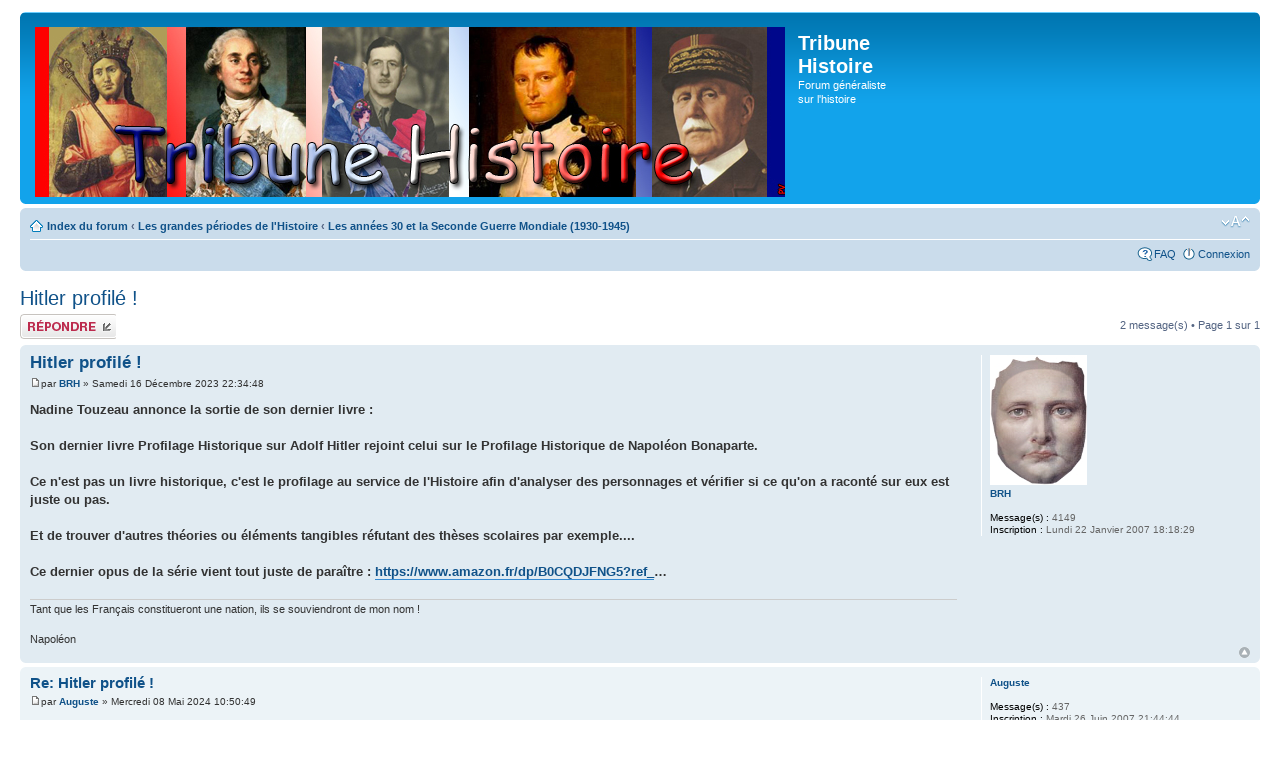

--- FILE ---
content_type: text/html; charset=UTF-8
request_url: http://www.empereurperdu.com/tribunehistoire/viewtopic.php?f=12&p=20903&sid=ebef726538d9c0a9d9e8be3133ba7511
body_size: 4272
content:
<!DOCTYPE html PUBLIC "-//W3C//DTD XHTML 1.0 Strict//EN" "http://www.w3.org/TR/xhtml1/DTD/xhtml1-strict.dtd">
<html xmlns="http://www.w3.org/1999/xhtml" dir="ltr" lang="fr" xml:lang="fr">
<head>

<meta http-equiv="content-type" content="text/html; charset=UTF-8" />
<meta http-equiv="content-style-type" content="text/css" />
<meta http-equiv="content-language" content="fr" />
<meta http-equiv="imagetoolbar" content="no" />
<meta name="resource-type" content="document" />
<meta name="distribution" content="global" />
<meta name="keywords" content="" />
<meta name="description" content="" />

<title>Tribune Histoire &bull; Consulter le sujet - Hitler profilé !</title>



<!--
	phpBB style name: prosilver
	Based on style:   prosilver (this is the default phpBB3 style)
	Original author:  Tom Beddard ( http://www.subBlue.com/ )
	Modified by:
-->

<script type="text/javascript">
// <![CDATA[
	var jump_page = 'Saisissez le numéro de la page que vous souhaitez atteindre:';
	var on_page = '1';
	var per_page = '';
	var base_url = '';
	var style_cookie = 'phpBBstyle';
	var style_cookie_settings = '; path=/; domain=.empereurperdu.com';
	var onload_functions = new Array();
	var onunload_functions = new Array();

	

	/**
	* Find a member
	*/
	function find_username(url)
	{
		popup(url, 760, 570, '_usersearch');
		return false;
	}

	/**
	* New function for handling multiple calls to window.onload and window.unload by pentapenguin
	*/
	window.onload = function()
	{
		for (var i = 0; i < onload_functions.length; i++)
		{
			eval(onload_functions[i]);
		}
	};

	window.onunload = function()
	{
		for (var i = 0; i < onunload_functions.length; i++)
		{
			eval(onunload_functions[i]);
		}
	};

// ]]>
</script>
<script type="text/javascript" src="./styles/prosilver/template/styleswitcher.js"></script>
<script type="text/javascript" src="./styles/prosilver/template/forum_fn.js"></script>

<link href="./styles/prosilver/theme/print.css" rel="stylesheet" type="text/css" media="print" title="printonly" />
<link href="./style.php?id=1&amp;lang=fr&amp;sid=a50ca2d26905534aa7a72978d5f6248b" rel="stylesheet" type="text/css" media="screen, projection" />

<link href="./styles/prosilver/theme/normal.css" rel="stylesheet" type="text/css" title="A" />
<link href="./styles/prosilver/theme/medium.css" rel="alternate stylesheet" type="text/css" title="A+" />
<link href="./styles/prosilver/theme/large.css" rel="alternate stylesheet" type="text/css" title="A++" />



</head>

<body id="phpbb" class="section-viewtopic ltr">

<div id="wrap">
	<a id="top" name="top" accesskey="t"></a>
	<div id="page-header">
		<div class="headerbar">
			<div class="inner"><span class="corners-top"><span></span></span>

			<div id="site-description">
				<a href="./index.php?sid=a50ca2d26905534aa7a72978d5f6248b" title="Index du forum" id="logo"><img src="./styles/prosilver/imageset/logo.gif" width="750" height="170" alt="" title="" /></a>
				<h1>Tribune Histoire</h1>
				<p>Forum généraliste sur l'histoire</p>
				<p class="skiplink"><a href="#start_here">Accéder au contenu</a></p>
			</div>

		

			<span class="corners-bottom"><span></span></span></div>
		</div>

		<div class="navbar">
			<div class="inner"><span class="corners-top"><span></span></span>

			<ul class="linklist navlinks">
				<li class="icon-home"><a href="./index.php?sid=a50ca2d26905534aa7a72978d5f6248b" accesskey="h">Index du forum</a>  <strong>&#8249;</strong> <a href="./viewforum.php?f=19&amp;sid=a50ca2d26905534aa7a72978d5f6248b">Les grandes périodes de l'Histoire</a> <strong>&#8249;</strong> <a href="./viewforum.php?f=12&amp;sid=a50ca2d26905534aa7a72978d5f6248b">Les années 30 et la Seconde Guerre Mondiale (1930-1945)</a></li>

				<li class="rightside"><a href="#" onclick="fontsizeup(); return false;" onkeypress="return fontsizeup(event);" class="fontsize" title="Modifier la taille de la police de caractères">Modifier la taille de la police de caractères</a></li>

				
			</ul>

			

			<ul class="linklist rightside">
				<li class="icon-faq"><a href="./faq.php?sid=a50ca2d26905534aa7a72978d5f6248b" title="Foire aux questions">FAQ</a></li>
				
					<li class="icon-logout"><a href="./ucp.php?mode=login&amp;sid=a50ca2d26905534aa7a72978d5f6248b" title="Connexion" accesskey="x">Connexion</a></li>
				
			</ul>

			<span class="corners-bottom"><span></span></span></div>
		</div>

	</div>

	<a name="start_here"></a>
	<div id="page-body">
		
<h2><a href="./viewtopic.php?f=12&amp;t=1876&amp;sid=a50ca2d26905534aa7a72978d5f6248b">Hitler profilé !</a></h2>
<!-- NOTE: remove the style="display: none" when you want to have the forum description on the topic body --><div style="display: none !important;">Les Totalitarismes à l'assaut de l'Europe !<br /></div>

<div class="topic-actions">

	<div class="buttons">
	
		<div class="reply-icon"><a href="./posting.php?mode=reply&amp;f=12&amp;t=1876&amp;sid=a50ca2d26905534aa7a72978d5f6248b" title="Publier une réponse"><span></span>Publier une réponse</a></div>
	
	</div>

	
		<div class="pagination">
			2 message(s)
			 &bull; Page <strong>1</strong> sur <strong>1</strong>
		</div>
	

</div>
<div class="clear"></div>


	<div id="p20903" class="post bg2">
		<div class="inner"><span class="corners-top"><span></span></span>

		<div class="postbody">
			

			<h3 class="first"><a href="#p20903">Hitler profilé !</a></h3>
			<p class="author"><a href="./viewtopic.php?p=20903&amp;sid=a50ca2d26905534aa7a72978d5f6248b#p20903"><img src="./styles/prosilver/imageset/icon_post_target.gif" width="11" height="9" alt="Message " title="Message " /></a>par <strong><a href="./memberlist.php?mode=viewprofile&amp;u=4&amp;sid=a50ca2d26905534aa7a72978d5f6248b">BRH</a></strong> &raquo; Samedi 16 Décembre 2023 22:34:48 </p>

			

			<div class="content"><span style="font-weight: bold">Nadine Touzeau annonce la sortie de son dernier livre :<br /><br />Son dernier livre Profilage Historique sur Adolf Hitler rejoint celui sur le Profilage Historique de Napoléon Bonaparte. <br /><br />Ce n'est pas un livre historique, c'est le profilage au service de l'Histoire afin d'analyser des personnages et vérifier si ce qu'on a raconté sur eux est juste ou pas.<br /><br />Et de trouver d'autres théories ou éléments tangibles réfutant des thèses scolaires par exemple....<br /><br />Ce dernier opus de la série vient tout juste de paraître : <!-- m --><a class="postlink" href="https://www.amazon.fr/dp/B0CQDJFNG5?ref_">https://www.amazon.fr/dp/B0CQDJFNG5?ref_</a><!-- m -->…<br /></span></div>

			<div id="sig20903" class="signature">Tant que les Français constitueront une nation, ils se souviendront de mon nom !
<br />
<br />Napoléon</div>

		</div>

		
			<dl class="postprofile" id="profile20903">
			<dt>
				<a href="./memberlist.php?mode=viewprofile&amp;u=4&amp;sid=a50ca2d26905534aa7a72978d5f6248b"><img src="./download/file.php?avatar=4_1416322877.jpg" width="97" height="130" alt="Avatar de l’utilisateur" /></a><br />
				<a href="./memberlist.php?mode=viewprofile&amp;u=4&amp;sid=a50ca2d26905534aa7a72978d5f6248b">BRH</a>
			</dt>

			

		<dd>&nbsp;</dd>

		<dd><strong>Message(s) :</strong> 4149</dd><dd><strong>Inscription :</strong> Lundi 22 Janvier 2007 18:18:29</dd>

		</dl>
	

		<div class="back2top"><a href="#wrap" class="top" title="Haut">Haut</a></div>

		<span class="corners-bottom"><span></span></span></div>
	</div>

	<hr class="divider" />

	<div id="p20911" class="post bg1">
		<div class="inner"><span class="corners-top"><span></span></span>

		<div class="postbody">
			

			<h3 ><a href="#p20911">Re: Hitler profilé !</a></h3>
			<p class="author"><a href="./viewtopic.php?p=20911&amp;sid=a50ca2d26905534aa7a72978d5f6248b#p20911"><img src="./styles/prosilver/imageset/icon_post_target.gif" width="11" height="9" alt="Message " title="Message " /></a>par <strong><a href="./memberlist.php?mode=viewprofile&amp;u=76&amp;sid=a50ca2d26905534aa7a72978d5f6248b">Auguste</a></strong> &raquo; Mercredi 08 Mai 2024 10:50:49 </p>

			

			<div class="content">Cela vaut-il la peine de l'acheter ? D'après ce que j'ai lu sur elle, Nadine Touzeau est  l'objet de polémiques...</div>

			

		</div>

		
			<dl class="postprofile" id="profile20911">
			<dt>
				<a href="./memberlist.php?mode=viewprofile&amp;u=76&amp;sid=a50ca2d26905534aa7a72978d5f6248b">Auguste</a>
			</dt>

			

		<dd>&nbsp;</dd>

		<dd><strong>Message(s) :</strong> 437</dd><dd><strong>Inscription :</strong> Mardi 26 Juin 2007 21:44:44</dd><dd><strong>Localisation :</strong> Portes de Bronze</dd>

		</dl>
	

		<div class="back2top"><a href="#wrap" class="top" title="Haut">Haut</a></div>

		<span class="corners-bottom"><span></span></span></div>
	</div>

	<hr class="divider" />

	<form id="viewtopic" method="post" action="./viewtopic.php?f=12&amp;t=1876&amp;sid=a50ca2d26905534aa7a72978d5f6248b">

	<fieldset class="display-options" style="margin-top: 0; ">
		
		<label>Afficher les messages publiés depuis : <select name="st" id="st"><option value="0" selected="selected">Tous les messages</option><option value="1">1 jour</option><option value="7">7 jours</option><option value="14">2 semaines</option><option value="30">1 mois</option><option value="90">3 mois</option><option value="180">6 mois</option><option value="365">1 an</option></select></label>
		<label>Trier par  <select name="sk" id="sk"><option value="a">Auteur </option><option value="t" selected="selected">Date du message</option><option value="s">Sujet </option></select></label> <label><select name="sd" id="sd"><option value="a" selected="selected">Croissant</option><option value="d">Décroissant</option></select> <input type="submit" name="sort" value="Valider" class="button2" /></label>
		
	</fieldset>

	</form>
	<hr />


<div class="topic-actions">
	<div class="buttons">
	
		<div class="reply-icon"><a href="./posting.php?mode=reply&amp;f=12&amp;t=1876&amp;sid=a50ca2d26905534aa7a72978d5f6248b" title="Publier une réponse"><span></span>Publier une réponse</a></div>
	
	</div>

	
		<div class="pagination">
			2 message(s)
			 &bull; Page <strong>1</strong> sur <strong>1</strong>
		</div>
	
</div>


	<p></p><p><a href="./viewforum.php?f=12&amp;sid=a50ca2d26905534aa7a72978d5f6248b" class="left-box left" accesskey="r">Retour vers  Les années 30 et la Seconde Guerre Mondiale (1930-1945)</a></p>

	<form method="post" id="jumpbox" action="./viewforum.php?sid=a50ca2d26905534aa7a72978d5f6248b" onsubmit="if(this.f.value == -1){return false;}">

	
		<fieldset class="jumpbox">
	
			<label for="f" accesskey="j">Aller vers :</label>
			<select name="f" id="f" onchange="if(this.options[this.selectedIndex].value != -1){ document.forms['jumpbox'].submit() }">
			
				<option value="-1">Sélectionner un forum </option>
			<option value="-1">------------------</option>
				<option value="19">Les grandes périodes de l'Histoire</option>
			
				<option value="4">&nbsp; &nbsp;De la Préhistoire à la Chute de Rome (476 ap JC)</option>
			
				<option value="5">&nbsp; &nbsp;Le Moyen-Âge (476-1453)</option>
			
				<option value="6">&nbsp; &nbsp;La Renaissance (1453-1589)</option>
			
				<option value="3">&nbsp; &nbsp;Les Temps Modernes (1589-1789)</option>
			
				<option value="7">&nbsp; &nbsp;La Révolution et la 1ère République (1789-1804)</option>
			
				<option value="17">&nbsp; &nbsp;Empires et Royautés (1804-1879)</option>
			
				<option value="8">&nbsp; &nbsp;Affaire Louis XVII</option>
			
				<option value="10">&nbsp; &nbsp;Chemins de fer et marine à vapeur (1880-1914)</option>
			
				<option value="9">&nbsp; &nbsp;Les grandes batailles du XIXème siècle</option>
			
				<option value="11">&nbsp; &nbsp;La Grande Guerre (1914-1929)</option>
			
				<option value="12" selected="selected">&nbsp; &nbsp;Les années 30 et la Seconde Guerre Mondiale (1930-1945)</option>
			
				<option value="13">&nbsp; &nbsp;Décolonisation et Guerre Froide (1946-1991)</option>
			
				<option value="21">A propos du forum</option>
			
				<option value="15">&nbsp; &nbsp;Annonces et suggestions</option>
			
				<option value="16">&nbsp; &nbsp;Présentation des nouveaux membres</option>
			
			</select>
			<input type="submit" value="Valider" class="button2" />
		</fieldset>
	</form>


	<h3>Qui est en ligne ?</h3>
	<p>Utilisateur(s) parcourant ce forum : Aucun utilisateur inscrit et 12 invité(s)</p>
</div>

<div id="page-footer">

	<div class="navbar">
		<div class="inner"><span class="corners-top"><span></span></span>

		<ul class="linklist">
			<li class="icon-home"><a href="./index.php?sid=a50ca2d26905534aa7a72978d5f6248b" accesskey="h">Index du forum</a></li>
				
			<li class="rightside"><a href="./memberlist.php?mode=leaders&amp;sid=a50ca2d26905534aa7a72978d5f6248b">L’équipe</a> &bull; <a href="./ucp.php?mode=delete_cookies&amp;sid=a50ca2d26905534aa7a72978d5f6248b">Supprimer tous les cookies du forum</a> &bull; Le fuseau horaire est UTC+1 heure </li>
		</ul>

		<span class="corners-bottom"><span></span></span></div>
	</div>

	<div class="copyright">Propulsé par <a href="http://www.phpbb.com/">phpBB</a>&reg; Forum Software &copy; phpBB Group
		<br /><a href="http://www.phpbb.fr/">Traduction et support en français</a> &bull; <a href="https://www.wistee.fr/hebergement-phpbb.php">Hébergement phpBB</a>
	</div>
</div>

</div>

<div>
	<a id="bottom" name="bottom" accesskey="z"></a>
	
</div>

</body>
</html>